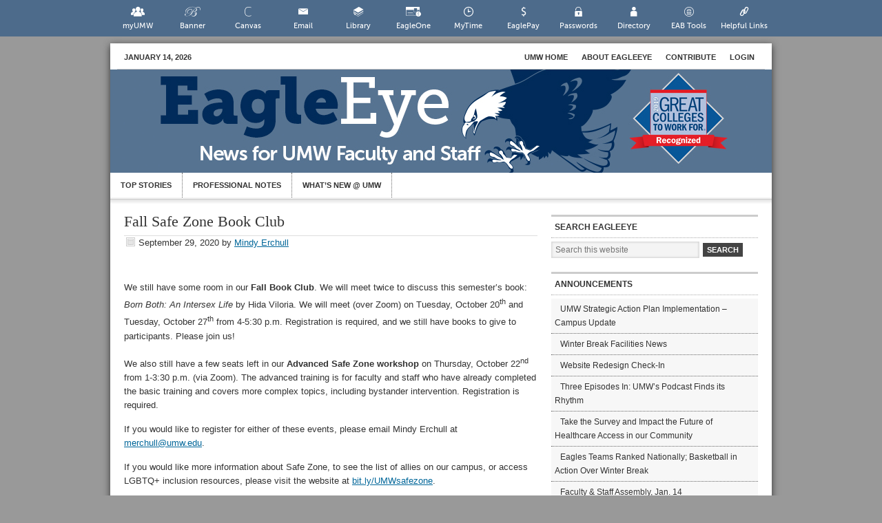

--- FILE ---
content_type: text/html; charset=UTF-8
request_url: https://eagleeye.umw.edu/2020/09/29/fall-safe-zone-book-club/
body_size: 13605
content:
<!DOCTYPE html>
<html lang="en-US">
<head >
<meta charset="UTF-8" />
<meta name="viewport" content="width=device-width, initial-scale=1" />
<script type="text/javascript">
/* <![CDATA[ */
window.JetpackScriptData = {"site":{"icon":"","title":"EagleEye","host":"unknown","is_wpcom_platform":false}};
/* ]]> */
</script>
<meta name='robots' content='index, follow, max-image-preview:large, max-snippet:-1, max-video-preview:-1' />
	<style>img:is([sizes="auto" i], [sizes^="auto," i]) { contain-intrinsic-size: 3000px 1500px }</style>
	
	<!-- This site is optimized with the Yoast SEO Premium plugin v25.4 (Yoast SEO v25.4) - https://yoast.com/wordpress/plugins/seo/ -->
	<title>Fall Safe Zone Book Club - EagleEye</title>
	<link rel="canonical" href="https://eagleeye.umw.edu/2020/09/29/fall-safe-zone-book-club/" />
	<meta property="og:locale" content="en_US" />
	<meta property="og:type" content="article" />
	<meta property="og:title" content="Fall Safe Zone Book Club" />
	<meta property="og:description" content="We still have some room in our Fall Book Club. We will meet twice to discuss this semester&#8217;s book: Born Both: An Intersex Life by Hida Viloria. We will meet (over Zoom) on Tuesday, October 20th and Tuesday, October 27th from 4-5:30 p.m. Registration is required, and we still have books to give to participants. Please join [&hellip;]" />
	<meta property="og:url" content="https://eagleeye.umw.edu/2020/09/29/fall-safe-zone-book-club/" />
	<meta property="og:site_name" content="EagleEye" />
	<meta property="article:published_time" content="2020-09-29T13:27:16+00:00" />
	<meta property="article:modified_time" content="2020-09-29T13:27:49+00:00" />
	<meta property="og:image" content="https://eagleeye.umw.edu/wp-content/uploads/2020/09/Equality-Eagle.jpg" />
	<meta property="og:image:width" content="2153" />
	<meta property="og:image:height" content="1251" />
	<meta property="og:image:type" content="image/jpeg" />
	<meta name="author" content="Mindy Erchull" />
	<meta name="twitter:card" content="summary_large_image" />
	<meta name="twitter:label1" content="Written by" />
	<meta name="twitter:data1" content="Mindy Erchull" />
	<meta name="twitter:label2" content="Est. reading time" />
	<meta name="twitter:data2" content="1 minute" />
	<script type="application/ld+json" class="yoast-schema-graph">{"@context":"https://schema.org","@graph":[{"@type":"WebPage","@id":"https://eagleeye.umw.edu/2020/09/29/fall-safe-zone-book-club/","url":"https://eagleeye.umw.edu/2020/09/29/fall-safe-zone-book-club/","name":"Fall Safe Zone Book Club - EagleEye","isPartOf":{"@id":"https://eagleeye.umw.edu/#website"},"primaryImageOfPage":{"@id":"https://eagleeye.umw.edu/2020/09/29/fall-safe-zone-book-club/#primaryimage"},"image":{"@id":"https://eagleeye.umw.edu/2020/09/29/fall-safe-zone-book-club/#primaryimage"},"thumbnailUrl":"https://eagleeye.umw.edu/wp-content/uploads/2020/09/Equality-Eagle.jpg","datePublished":"2020-09-29T13:27:16+00:00","dateModified":"2020-09-29T13:27:49+00:00","author":{"@id":"https://eagleeye.umw.edu/#/schema/person/5b7601052f9216a1ae554df93d160fc2"},"breadcrumb":{"@id":"https://eagleeye.umw.edu/2020/09/29/fall-safe-zone-book-club/#breadcrumb"},"inLanguage":"en-US","potentialAction":[{"@type":"ReadAction","target":["https://eagleeye.umw.edu/2020/09/29/fall-safe-zone-book-club/"]}]},{"@type":"ImageObject","inLanguage":"en-US","@id":"https://eagleeye.umw.edu/2020/09/29/fall-safe-zone-book-club/#primaryimage","url":"https://eagleeye.umw.edu/wp-content/uploads/2020/09/Equality-Eagle.jpg","contentUrl":"https://eagleeye.umw.edu/wp-content/uploads/2020/09/Equality-Eagle.jpg","width":2153,"height":1251},{"@type":"BreadcrumbList","@id":"https://eagleeye.umw.edu/2020/09/29/fall-safe-zone-book-club/#breadcrumb","itemListElement":[{"@type":"ListItem","position":1,"name":"Home","item":"https://eagleeye.umw.edu/"},{"@type":"ListItem","position":2,"name":"Fall Safe Zone Book Club"}]},{"@type":"WebSite","@id":"https://eagleeye.umw.edu/#website","url":"https://eagleeye.umw.edu/","name":"EagleEye","description":"A Newsletter for UMW Faculty and Staff","potentialAction":[{"@type":"SearchAction","target":{"@type":"EntryPoint","urlTemplate":"https://eagleeye.umw.edu/?s={search_term_string}"},"query-input":{"@type":"PropertyValueSpecification","valueRequired":true,"valueName":"search_term_string"}}],"inLanguage":"en-US"},{"@type":"Person","@id":"https://eagleeye.umw.edu/#/schema/person/5b7601052f9216a1ae554df93d160fc2","name":"Mindy Erchull","image":{"@type":"ImageObject","inLanguage":"en-US","@id":"https://eagleeye.umw.edu/#/schema/person/image/","url":"https://secure.gravatar.com/avatar/03e6f0663fdf47bd76004f7ab9a2178e170429d4bec09fa595971a9b4b35d44b?s=96&d=mm&r=g","contentUrl":"https://secure.gravatar.com/avatar/03e6f0663fdf47bd76004f7ab9a2178e170429d4bec09fa595971a9b4b35d44b?s=96&d=mm&r=g","caption":"Mindy Erchull"},"description":"Mindy J. Erchull, Associate Professor of Psychology, earned a Ph.D. (2005) and an M.A. (2002) in social psychology from Arizona State University, after receiving a B.A. (1998) in psychology from Connecticut College. Her research interests include objectification and sexualization of women, feminism and feminist identity, psychological aspects of reproductive health, and attitudes about menstruation. She also has broad training in social psychology, health psychology, psychology of women, women’s health, social influence, and statistics and research methods. In addition to research and academic training in these areas, Dr. Erchull serves as a consulting editor for Psychology of Women Quarterly, Women’s Reproductive Health, and Gender Issues. She also regularly reviews manuscripts for other journals including Sex Roles, Health Care for Women International, and Basic and Applied Social Psychology. She has presented her work at numerous conferences including meetings of the American Psychological Association, the Association for Psychological Science, and the Association for Women in Psychology. She has also published articles on her research in such academic journals as Psychology of Women Quarterly, Sex Roles, Personality and Social Psychology Bulletin, and Health Psychology, most recently “Desire for Marriage and Children: A Comparison of Feminist and Non-feminist Women” in Gender Issues. In 2010, Dr. Erchull received the Mary Roth Walsh Teaching the Psychology of Women Award. The award, sponsored by the Society for the Psychology of Women, recognizes a young faculty member who employs innovative methods to address issues of diversity in teaching the psychology of women. In 2013, she was named a Fellow of the American Psychological Association in recognition of her contributions to the field of psychology. In 2014, she received the Florence L. Denmark Faculty Advisor Award from Psi Chi, the International Honor Society in Psychology, for being the one faculty advisor for the 2013-14 academic year who best achieves Psi Chi’s purpose through her ongoing service to the UMW chapter and having made contributions to the field of psychology at both local and national levels. In addition, she received the 2014 Waple Faculty Professional Achievement Award from the University of Mary Washington and was recognized as an emerging leader for women in psychology by the American Psychological Association's Committee for Women in Psychology. Dr. Erchull currently serve as co-coordinator of the AWP/SPW Featured Feminist Science Symposia Series, program chair for the 2015 APA convention for the Society for the Psychology of Women, and a Board of Directors member/membership coordinator for the Society for Menstrual Cycle Research. She is also a faculty consultant for Psi Chi, the International Honor Society in Psychology. Her professional memberships include the American Psychological Association (including divisions 1, 2, 8, 35, 38, and 51), the Association for Psychological Science, the Association for Women in Psychology, the Council on Undergraduate Research, the National Women’s Studies Association, the Society for Menstrual Cycle Research, the Society for Personality and Social Psychology, and the Virginia Psychological Association.","url":"https://eagleeye.umw.edu/author/merchullumw-edu/"}]}</script>
	<!-- / Yoast SEO Premium plugin. -->


<link rel='dns-prefetch' href='//stats.wp.com' />
<link rel='dns-prefetch' href='//v0.wordpress.com' />
<link rel="alternate" type="application/rss+xml" title="EagleEye &raquo; Feed" href="https://eagleeye.umw.edu/feed/" />
<link rel="alternate" type="application/rss+xml" title="EagleEye &raquo; Comments Feed" href="https://eagleeye.umw.edu/comments/feed/" />
<script type="text/javascript">
/* <![CDATA[ */
window._wpemojiSettings = {"baseUrl":"https:\/\/s.w.org\/images\/core\/emoji\/16.0.1\/72x72\/","ext":".png","svgUrl":"https:\/\/s.w.org\/images\/core\/emoji\/16.0.1\/svg\/","svgExt":".svg","source":{"concatemoji":"https:\/\/eagleeye.umw.edu\/wp-includes\/js\/wp-emoji-release.min.js?ver=6.8.3"}};
/*! This file is auto-generated */
!function(s,n){var o,i,e;function c(e){try{var t={supportTests:e,timestamp:(new Date).valueOf()};sessionStorage.setItem(o,JSON.stringify(t))}catch(e){}}function p(e,t,n){e.clearRect(0,0,e.canvas.width,e.canvas.height),e.fillText(t,0,0);var t=new Uint32Array(e.getImageData(0,0,e.canvas.width,e.canvas.height).data),a=(e.clearRect(0,0,e.canvas.width,e.canvas.height),e.fillText(n,0,0),new Uint32Array(e.getImageData(0,0,e.canvas.width,e.canvas.height).data));return t.every(function(e,t){return e===a[t]})}function u(e,t){e.clearRect(0,0,e.canvas.width,e.canvas.height),e.fillText(t,0,0);for(var n=e.getImageData(16,16,1,1),a=0;a<n.data.length;a++)if(0!==n.data[a])return!1;return!0}function f(e,t,n,a){switch(t){case"flag":return n(e,"\ud83c\udff3\ufe0f\u200d\u26a7\ufe0f","\ud83c\udff3\ufe0f\u200b\u26a7\ufe0f")?!1:!n(e,"\ud83c\udde8\ud83c\uddf6","\ud83c\udde8\u200b\ud83c\uddf6")&&!n(e,"\ud83c\udff4\udb40\udc67\udb40\udc62\udb40\udc65\udb40\udc6e\udb40\udc67\udb40\udc7f","\ud83c\udff4\u200b\udb40\udc67\u200b\udb40\udc62\u200b\udb40\udc65\u200b\udb40\udc6e\u200b\udb40\udc67\u200b\udb40\udc7f");case"emoji":return!a(e,"\ud83e\udedf")}return!1}function g(e,t,n,a){var r="undefined"!=typeof WorkerGlobalScope&&self instanceof WorkerGlobalScope?new OffscreenCanvas(300,150):s.createElement("canvas"),o=r.getContext("2d",{willReadFrequently:!0}),i=(o.textBaseline="top",o.font="600 32px Arial",{});return e.forEach(function(e){i[e]=t(o,e,n,a)}),i}function t(e){var t=s.createElement("script");t.src=e,t.defer=!0,s.head.appendChild(t)}"undefined"!=typeof Promise&&(o="wpEmojiSettingsSupports",i=["flag","emoji"],n.supports={everything:!0,everythingExceptFlag:!0},e=new Promise(function(e){s.addEventListener("DOMContentLoaded",e,{once:!0})}),new Promise(function(t){var n=function(){try{var e=JSON.parse(sessionStorage.getItem(o));if("object"==typeof e&&"number"==typeof e.timestamp&&(new Date).valueOf()<e.timestamp+604800&&"object"==typeof e.supportTests)return e.supportTests}catch(e){}return null}();if(!n){if("undefined"!=typeof Worker&&"undefined"!=typeof OffscreenCanvas&&"undefined"!=typeof URL&&URL.createObjectURL&&"undefined"!=typeof Blob)try{var e="postMessage("+g.toString()+"("+[JSON.stringify(i),f.toString(),p.toString(),u.toString()].join(",")+"));",a=new Blob([e],{type:"text/javascript"}),r=new Worker(URL.createObjectURL(a),{name:"wpTestEmojiSupports"});return void(r.onmessage=function(e){c(n=e.data),r.terminate(),t(n)})}catch(e){}c(n=g(i,f,p,u))}t(n)}).then(function(e){for(var t in e)n.supports[t]=e[t],n.supports.everything=n.supports.everything&&n.supports[t],"flag"!==t&&(n.supports.everythingExceptFlag=n.supports.everythingExceptFlag&&n.supports[t]);n.supports.everythingExceptFlag=n.supports.everythingExceptFlag&&!n.supports.flag,n.DOMReady=!1,n.readyCallback=function(){n.DOMReady=!0}}).then(function(){return e}).then(function(){var e;n.supports.everything||(n.readyCallback(),(e=n.source||{}).concatemoji?t(e.concatemoji):e.wpemoji&&e.twemoji&&(t(e.twemoji),t(e.wpemoji)))}))}((window,document),window._wpemojiSettings);
/* ]]> */
</script>
<link rel='stylesheet' id='umw-fonts-css' href='//eagleeye.umw.edu/wp-content/plugins/umw-fonts/fonts.css?ver=0.1' type='text/css' media='all' />
<link rel='stylesheet' id='eagleeye-theme-css' href='https://eagleeye.umw.edu/wp-content/themes/eagleeye/style.css?ver=1.2' type='text/css' media='all' />
<style id='wp-emoji-styles-inline-css' type='text/css'>

	img.wp-smiley, img.emoji {
		display: inline !important;
		border: none !important;
		box-shadow: none !important;
		height: 1em !important;
		width: 1em !important;
		margin: 0 0.07em !important;
		vertical-align: -0.1em !important;
		background: none !important;
		padding: 0 !important;
	}
</style>
<link rel='stylesheet' id='wp-block-library-css' href='https://eagleeye.umw.edu/wp-includes/css/dist/block-library/style.min.css?ver=6.8.3' type='text/css' media='all' />
<style id='classic-theme-styles-inline-css' type='text/css'>
/*! This file is auto-generated */
.wp-block-button__link{color:#fff;background-color:#32373c;border-radius:9999px;box-shadow:none;text-decoration:none;padding:calc(.667em + 2px) calc(1.333em + 2px);font-size:1.125em}.wp-block-file__button{background:#32373c;color:#fff;text-decoration:none}
</style>
<link rel='stylesheet' id='umw-page-alert-css-css' href='//eagleeye.umw.edu/wp-content/mu-plugins//lib/dist/css/blocks/page-alert/style.min.css?ver=1768419573' type='text/css' media='all' />
<style id='global-styles-inline-css' type='text/css'>
:root{--wp--preset--aspect-ratio--square: 1;--wp--preset--aspect-ratio--4-3: 4/3;--wp--preset--aspect-ratio--3-4: 3/4;--wp--preset--aspect-ratio--3-2: 3/2;--wp--preset--aspect-ratio--2-3: 2/3;--wp--preset--aspect-ratio--16-9: 16/9;--wp--preset--aspect-ratio--9-16: 9/16;--wp--preset--color--black: #000000;--wp--preset--color--cyan-bluish-gray: #abb8c3;--wp--preset--color--white: #ffffff;--wp--preset--color--pale-pink: #f78da7;--wp--preset--color--vivid-red: #cf2e2e;--wp--preset--color--luminous-vivid-orange: #ff6900;--wp--preset--color--luminous-vivid-amber: #fcb900;--wp--preset--color--light-green-cyan: #7bdcb5;--wp--preset--color--vivid-green-cyan: #00d084;--wp--preset--color--pale-cyan-blue: #8ed1fc;--wp--preset--color--vivid-cyan-blue: #0693e3;--wp--preset--color--vivid-purple: #9b51e0;--wp--preset--gradient--vivid-cyan-blue-to-vivid-purple: linear-gradient(135deg,rgba(6,147,227,1) 0%,rgb(155,81,224) 100%);--wp--preset--gradient--light-green-cyan-to-vivid-green-cyan: linear-gradient(135deg,rgb(122,220,180) 0%,rgb(0,208,130) 100%);--wp--preset--gradient--luminous-vivid-amber-to-luminous-vivid-orange: linear-gradient(135deg,rgba(252,185,0,1) 0%,rgba(255,105,0,1) 100%);--wp--preset--gradient--luminous-vivid-orange-to-vivid-red: linear-gradient(135deg,rgba(255,105,0,1) 0%,rgb(207,46,46) 100%);--wp--preset--gradient--very-light-gray-to-cyan-bluish-gray: linear-gradient(135deg,rgb(238,238,238) 0%,rgb(169,184,195) 100%);--wp--preset--gradient--cool-to-warm-spectrum: linear-gradient(135deg,rgb(74,234,220) 0%,rgb(151,120,209) 20%,rgb(207,42,186) 40%,rgb(238,44,130) 60%,rgb(251,105,98) 80%,rgb(254,248,76) 100%);--wp--preset--gradient--blush-light-purple: linear-gradient(135deg,rgb(255,206,236) 0%,rgb(152,150,240) 100%);--wp--preset--gradient--blush-bordeaux: linear-gradient(135deg,rgb(254,205,165) 0%,rgb(254,45,45) 50%,rgb(107,0,62) 100%);--wp--preset--gradient--luminous-dusk: linear-gradient(135deg,rgb(255,203,112) 0%,rgb(199,81,192) 50%,rgb(65,88,208) 100%);--wp--preset--gradient--pale-ocean: linear-gradient(135deg,rgb(255,245,203) 0%,rgb(182,227,212) 50%,rgb(51,167,181) 100%);--wp--preset--gradient--electric-grass: linear-gradient(135deg,rgb(202,248,128) 0%,rgb(113,206,126) 100%);--wp--preset--gradient--midnight: linear-gradient(135deg,rgb(2,3,129) 0%,rgb(40,116,252) 100%);--wp--preset--font-size--small: 13px;--wp--preset--font-size--medium: 20px;--wp--preset--font-size--large: 36px;--wp--preset--font-size--x-large: 42px;--wp--preset--spacing--20: 0.44rem;--wp--preset--spacing--30: 0.67rem;--wp--preset--spacing--40: 1rem;--wp--preset--spacing--50: 1.5rem;--wp--preset--spacing--60: 2.25rem;--wp--preset--spacing--70: 3.38rem;--wp--preset--spacing--80: 5.06rem;--wp--preset--shadow--natural: 6px 6px 9px rgba(0, 0, 0, 0.2);--wp--preset--shadow--deep: 12px 12px 50px rgba(0, 0, 0, 0.4);--wp--preset--shadow--sharp: 6px 6px 0px rgba(0, 0, 0, 0.2);--wp--preset--shadow--outlined: 6px 6px 0px -3px rgba(255, 255, 255, 1), 6px 6px rgba(0, 0, 0, 1);--wp--preset--shadow--crisp: 6px 6px 0px rgba(0, 0, 0, 1);}:where(.is-layout-flex){gap: 0.5em;}:where(.is-layout-grid){gap: 0.5em;}body .is-layout-flex{display: flex;}.is-layout-flex{flex-wrap: wrap;align-items: center;}.is-layout-flex > :is(*, div){margin: 0;}body .is-layout-grid{display: grid;}.is-layout-grid > :is(*, div){margin: 0;}:where(.wp-block-columns.is-layout-flex){gap: 2em;}:where(.wp-block-columns.is-layout-grid){gap: 2em;}:where(.wp-block-post-template.is-layout-flex){gap: 1.25em;}:where(.wp-block-post-template.is-layout-grid){gap: 1.25em;}.has-black-color{color: var(--wp--preset--color--black) !important;}.has-cyan-bluish-gray-color{color: var(--wp--preset--color--cyan-bluish-gray) !important;}.has-white-color{color: var(--wp--preset--color--white) !important;}.has-pale-pink-color{color: var(--wp--preset--color--pale-pink) !important;}.has-vivid-red-color{color: var(--wp--preset--color--vivid-red) !important;}.has-luminous-vivid-orange-color{color: var(--wp--preset--color--luminous-vivid-orange) !important;}.has-luminous-vivid-amber-color{color: var(--wp--preset--color--luminous-vivid-amber) !important;}.has-light-green-cyan-color{color: var(--wp--preset--color--light-green-cyan) !important;}.has-vivid-green-cyan-color{color: var(--wp--preset--color--vivid-green-cyan) !important;}.has-pale-cyan-blue-color{color: var(--wp--preset--color--pale-cyan-blue) !important;}.has-vivid-cyan-blue-color{color: var(--wp--preset--color--vivid-cyan-blue) !important;}.has-vivid-purple-color{color: var(--wp--preset--color--vivid-purple) !important;}.has-black-background-color{background-color: var(--wp--preset--color--black) !important;}.has-cyan-bluish-gray-background-color{background-color: var(--wp--preset--color--cyan-bluish-gray) !important;}.has-white-background-color{background-color: var(--wp--preset--color--white) !important;}.has-pale-pink-background-color{background-color: var(--wp--preset--color--pale-pink) !important;}.has-vivid-red-background-color{background-color: var(--wp--preset--color--vivid-red) !important;}.has-luminous-vivid-orange-background-color{background-color: var(--wp--preset--color--luminous-vivid-orange) !important;}.has-luminous-vivid-amber-background-color{background-color: var(--wp--preset--color--luminous-vivid-amber) !important;}.has-light-green-cyan-background-color{background-color: var(--wp--preset--color--light-green-cyan) !important;}.has-vivid-green-cyan-background-color{background-color: var(--wp--preset--color--vivid-green-cyan) !important;}.has-pale-cyan-blue-background-color{background-color: var(--wp--preset--color--pale-cyan-blue) !important;}.has-vivid-cyan-blue-background-color{background-color: var(--wp--preset--color--vivid-cyan-blue) !important;}.has-vivid-purple-background-color{background-color: var(--wp--preset--color--vivid-purple) !important;}.has-black-border-color{border-color: var(--wp--preset--color--black) !important;}.has-cyan-bluish-gray-border-color{border-color: var(--wp--preset--color--cyan-bluish-gray) !important;}.has-white-border-color{border-color: var(--wp--preset--color--white) !important;}.has-pale-pink-border-color{border-color: var(--wp--preset--color--pale-pink) !important;}.has-vivid-red-border-color{border-color: var(--wp--preset--color--vivid-red) !important;}.has-luminous-vivid-orange-border-color{border-color: var(--wp--preset--color--luminous-vivid-orange) !important;}.has-luminous-vivid-amber-border-color{border-color: var(--wp--preset--color--luminous-vivid-amber) !important;}.has-light-green-cyan-border-color{border-color: var(--wp--preset--color--light-green-cyan) !important;}.has-vivid-green-cyan-border-color{border-color: var(--wp--preset--color--vivid-green-cyan) !important;}.has-pale-cyan-blue-border-color{border-color: var(--wp--preset--color--pale-cyan-blue) !important;}.has-vivid-cyan-blue-border-color{border-color: var(--wp--preset--color--vivid-cyan-blue) !important;}.has-vivid-purple-border-color{border-color: var(--wp--preset--color--vivid-purple) !important;}.has-vivid-cyan-blue-to-vivid-purple-gradient-background{background: var(--wp--preset--gradient--vivid-cyan-blue-to-vivid-purple) !important;}.has-light-green-cyan-to-vivid-green-cyan-gradient-background{background: var(--wp--preset--gradient--light-green-cyan-to-vivid-green-cyan) !important;}.has-luminous-vivid-amber-to-luminous-vivid-orange-gradient-background{background: var(--wp--preset--gradient--luminous-vivid-amber-to-luminous-vivid-orange) !important;}.has-luminous-vivid-orange-to-vivid-red-gradient-background{background: var(--wp--preset--gradient--luminous-vivid-orange-to-vivid-red) !important;}.has-very-light-gray-to-cyan-bluish-gray-gradient-background{background: var(--wp--preset--gradient--very-light-gray-to-cyan-bluish-gray) !important;}.has-cool-to-warm-spectrum-gradient-background{background: var(--wp--preset--gradient--cool-to-warm-spectrum) !important;}.has-blush-light-purple-gradient-background{background: var(--wp--preset--gradient--blush-light-purple) !important;}.has-blush-bordeaux-gradient-background{background: var(--wp--preset--gradient--blush-bordeaux) !important;}.has-luminous-dusk-gradient-background{background: var(--wp--preset--gradient--luminous-dusk) !important;}.has-pale-ocean-gradient-background{background: var(--wp--preset--gradient--pale-ocean) !important;}.has-electric-grass-gradient-background{background: var(--wp--preset--gradient--electric-grass) !important;}.has-midnight-gradient-background{background: var(--wp--preset--gradient--midnight) !important;}.has-small-font-size{font-size: var(--wp--preset--font-size--small) !important;}.has-medium-font-size{font-size: var(--wp--preset--font-size--medium) !important;}.has-large-font-size{font-size: var(--wp--preset--font-size--large) !important;}.has-x-large-font-size{font-size: var(--wp--preset--font-size--x-large) !important;}
:where(.wp-block-post-template.is-layout-flex){gap: 1.25em;}:where(.wp-block-post-template.is-layout-grid){gap: 1.25em;}
:where(.wp-block-columns.is-layout-flex){gap: 2em;}:where(.wp-block-columns.is-layout-grid){gap: 2em;}
:root :where(.wp-block-pullquote){font-size: 1.5em;line-height: 1.6;}
</style>
<link rel='stylesheet' id='umw-online-tools-font-css' href='//eagleeye.umw.edu/wp-content/plugins/umw-online-tools/images/icons/svg-online-tools/icon-font/style.css?ver=0.5.2.12' type='text/css' media='all' />
<link rel='stylesheet' id='umw-online-tools-css' href='//eagleeye.umw.edu/wp-content/plugins/umw-online-tools/styles/umw-online-tools.css?ver=0.5.2.12' type='text/css' media='all' />
<style id='akismet-widget-style-inline-css' type='text/css'>

			.a-stats {
				--akismet-color-mid-green: #357b49;
				--akismet-color-white: #fff;
				--akismet-color-light-grey: #f6f7f7;

				max-width: 350px;
				width: auto;
			}

			.a-stats * {
				all: unset;
				box-sizing: border-box;
			}

			.a-stats strong {
				font-weight: 600;
			}

			.a-stats a.a-stats__link,
			.a-stats a.a-stats__link:visited,
			.a-stats a.a-stats__link:active {
				background: var(--akismet-color-mid-green);
				border: none;
				box-shadow: none;
				border-radius: 8px;
				color: var(--akismet-color-white);
				cursor: pointer;
				display: block;
				font-family: -apple-system, BlinkMacSystemFont, 'Segoe UI', 'Roboto', 'Oxygen-Sans', 'Ubuntu', 'Cantarell', 'Helvetica Neue', sans-serif;
				font-weight: 500;
				padding: 12px;
				text-align: center;
				text-decoration: none;
				transition: all 0.2s ease;
			}

			/* Extra specificity to deal with TwentyTwentyOne focus style */
			.widget .a-stats a.a-stats__link:focus {
				background: var(--akismet-color-mid-green);
				color: var(--akismet-color-white);
				text-decoration: none;
			}

			.a-stats a.a-stats__link:hover {
				filter: brightness(110%);
				box-shadow: 0 4px 12px rgba(0, 0, 0, 0.06), 0 0 2px rgba(0, 0, 0, 0.16);
			}

			.a-stats .count {
				color: var(--akismet-color-white);
				display: block;
				font-size: 1.5em;
				line-height: 1.4;
				padding: 0 13px;
				white-space: nowrap;
			}
		
</style>
<link rel='stylesheet' id='umw-active-alerts-css' href='//eagleeye.umw.edu/wp-content/mu-plugins//lib/dist/css/umw-active-alerts.min.css?ver=1768419573' type='text/css' media='all' />
    <!-- UMW Universal Analytics Code -->
    <script type="text/javascript">
        var umw_internal_sites = {"www.umw.edu":0,"academics.umw.edu":1,"adminfinance.umw.edu":2,"advancement.umw.edu":4,"cas.umw.edu":5,"athletics.umw.edu":6,"business.umw.edu":7,"education.umw.edu":8,"ensembles.umw.edu":9,"foundation.umw.edu":10,"galleries.umw.edu":11,"jepsonalumniexecutivecenter.umw.edu":12,"library.umw.edu":13,"magazine.umw.edu":14,"orchestra.umw.edu":15,"president.umw.edu":16,"provost.umw.edu":17,"publications.umw.edu":18,"students.umw.edu":19,"technology.umw.edu":20,"garimelchers.umw.edu":21,"philharmonic.umw.edu":22,"arts4community.umw.edu":23,"jamesmonroemuseum.umw.edu":24,"friendsoftheatre.umw.edu":25,"giving.umw.edu":26,"diversity.umw.edu":27,"sustainability.umw.edu":28,"economicdevelopment.umw.edu":29,"sacs.umw.edu":30,"research.umw.edu":31,"tour.umw.edu":32,"webmail.umw.edu":33,"dahlgren.umw.edu":34,"www.philharmonic.umw.edu":35,"itlogins.umw.edu":36,"alumni.umw.edu":37,"alumnicollegeroad.umw.edu":38,"special.umw.edu":39,"international.umw.edu":40,"orientation.umw.edu":41,"ufc.umw.edu":42,"fredericksburgstars.umw.edu":43,"profdev.umw.edu":44,"greatminds.umw.edu":45,"stafford.umw.edu":46,"taskforce.umw.edu":47,"eagleeye.umw.edu":48,"visit.umw.edu":49,"jamesfarmer.umw.edu":50,"auth.umw.edu":51,"marywashingtonfirst.umw.edu":52,"web.umw.edu":53,"password.umw.edu":54,"urel.umw.edu":55,"convergence.umw.edu":56,"forums.umw.edu":57,"libraries.umw.edu":58,"documents.umw.edu":59,"umwwebmaster.wpengine.com":0};

        (function (i, s, o, g, r, a, m) {
            i['GoogleAnalyticsObject'] = r;
            i[r] = i[r] || function () {
                (i[r].q = i[r].q || []).push(arguments)
            }, i[r].l = 1 * new Date();
            a = s.createElement(o),
                m = s.getElementsByTagName(o)[0];
            a.async = 1;
            a.src = g;
            m.parentNode.insertBefore(a, m)
        })(window, document, 'script', 'https://www.google-analytics.com/analytics.js', 'ga');

        ga('create', 'UA-26176196-1', 'auto');
        ga('create', 'UA-65596701-1', 'auto', '2015UMWProfile');

        /*ga('require', 'GTM-P3J6V38');*/
        ga('2015UMWProfile.require', 'GTM-P3J6V38');

        ga('send', 'pageview');
        ga('2015UMWProfile.send', 'pageview');
    </script>
    <!-- /UMW Universal Analytics Code -->

    <!-- Page hiding snippet (recommended)  -->
    <style>.async-hide {
            opacity: 0 !important
        } </style>
    <script>(function (a, s, y, n, c, h, i, d, e) {
            s.className += ' ' + y;
            h.start = 1 * new Date;
            h.end = i = function () {
                s.className = s.className.replace(RegExp(' ?' + y), '')
            };
            (a[n] = a[n] || []).hide = h;
            setTimeout(function () {
                i();
                h.end = null
            }, c);
            h.timeout = c;
        })(window, document.documentElement, 'async-hide', 'dataLayer', 4000,
            {'GTM-P3J6V38': true});</script>
    <!-- /Page hiding snippet (recommended)  -->

    <!-- Google Tag Manager -->
    <script>(function (w, d, s, l, i) {
            w[l] = w[l] || [];
            w[l].push({
                'gtm.start':
                    new Date().getTime(), event: 'gtm.js'
            });
            var f = d.getElementsByTagName(s)[0],
                j = d.createElement(s), dl = l != 'dataLayer' ? '&l=' + l : '';
            j.async = true;
            j.src =
                'https://www.googletagmanager.com/gtm.js?id=' + i + dl;
            f.parentNode.insertBefore(j, f);
        })(window, document, 'script', 'dataLayer', 'GTM-P5NBPG7');</script>
    <!-- End Google Tag Manager -->

	<script type="text/javascript" src="https://eagleeye.umw.edu/wp-includes/js/jquery/jquery.min.js?ver=3.7.1" id="jquery-core-js"></script>
<script type="text/javascript" src="https://eagleeye.umw.edu/wp-includes/js/jquery/jquery-migrate.min.js?ver=3.4.1" id="jquery-migrate-js"></script>
<link rel="https://api.w.org/" href="https://eagleeye.umw.edu/wp-json/" /><link rel="alternate" title="JSON" type="application/json" href="https://eagleeye.umw.edu/wp-json/wp/v2/posts/155314" /><link rel="EditURI" type="application/rsd+xml" title="RSD" href="https://eagleeye.umw.edu/xmlrpc.php?rsd" />
<link rel='shortlink' href='https://eagleeye.umw.edu/?p=155314' />
<link rel="alternate" title="oEmbed (JSON)" type="application/json+oembed" href="https://eagleeye.umw.edu/wp-json/oembed/1.0/embed?url=https%3A%2F%2Feagleeye.umw.edu%2F2020%2F09%2F29%2Ffall-safe-zone-book-club%2F" />
<link rel="alternate" title="oEmbed (XML)" type="text/xml+oembed" href="https://eagleeye.umw.edu/wp-json/oembed/1.0/embed?url=https%3A%2F%2Feagleeye.umw.edu%2F2020%2F09%2F29%2Ffall-safe-zone-book-club%2F&#038;format=xml" />
	<style>img#wpstats{display:none}</style>
		<script type="text/javascript">

  var _gaq = _gaq || [];
  _gaq.push(['_setAccount', 'UA-306901-13']);
  _gaq.push(['_trackPageview']);

  (function() {
    var ga = document.createElement('script'); ga.type = 'text/javascript'; ga.async = true;
    ga.src = ('https:' == document.location.protocol ? 'https://ssl' : 'http://www') + '.google-analytics.com/ga.js';
    var s = document.getElementsByTagName('script')[0]; s.parentNode.insertBefore(ga, s);
  })();

</script>
     <style type="text/css">
        .site-header {
            background: url(https://eagleeye.umw.edu/wp-content/uploads/2019/09/EagleEye_Web_Header.jpg) scroll no-repeat 0 0;
            height: 150px;
			margin-left:0px;
        }
        .header-image .title-area, .header-image .title-area .site-title, .header-image .title-area .site-title a {
            height: 150px;
        }
        </style>
</head>
<body class="wp-singular post-template-default single single-post postid-155314 single-format-standard wp-theme-genesis wp-child-theme-eagleeye eagleeye custom-header header-image header-full-width content-sidebar genesis-breadcrumbs-hidden custom-umw-theme">    <!-- Google Tag Manager (noscript) -->
    <noscript>
        <iframe src="https://www.googletagmanager.com/ns.html?id=GTM-P5NBPG7"
                height="0" width="0" style="display:none;visibility:hidden"></iframe>
    </noscript>
    <!-- End Google Tag Manager (noscript) -->
	<aside class="umw-helpful-links"><ul class="umw-tools" id="umw-online-tools"><li><a href="//www.umw.edu/myumw" class="icon-umwicon-myumw">myUMW</a></li><li><a href="//www.umw.edu/banner" class="icon-umwicon-banner">Banner</a></li><li><a href="//www.umw.edu/canvas" class="icon-umwicon-canvas">Canvas</a></li><li><a href="//www.umw.edu/email" class="icon-umwicon-email">Email</a></li><li><a href="//www.umw.edu/library" class="icon-umwicon-library">Library</a></li><li><a href="//www.umw.edu/eagleone" class="icon-umwicon-eagleone">EagleOne</a></li><li><a href="//www.umw.edu/mytime/" class="icon-umwicon-mytime">MyTime</a></li><li><a href="//www.umw.edu/eaglepay" class="icon-umwicon-eaglepay">EaglePay</a></li><li><a href="//www.umw.edu/password" class="icon-umwicon-password">Passwords</a></li><li><a href="//www.umw.edu/directory" class="icon-umwicon-directory">Directory</a></li><li><a href="//www.umw.edu/campus" class="icon-umwicon-campus">EAB Tools</a></li><li><a href="//www.umw.edu/resources/" class="icon-umwicon-links">Helpful Links</a></li></ul><br style="clear:both;"/></aside><div class="site-container">	<div id="topnav">
	<div class="topnav-left">
	<p>January 14, 2026</p>
	</div><!-- end .topnav-left -->
	<div class="topnav-right">
    <ul id="menu-eagleeye-navmenu" class="topnav superfish"><li id="menu-item-118338" class="menu-item menu-item-type-custom menu-item-object-custom menu-item-118338"><a href="http://www.umw.edu">UMW Home</a></li>
<li id="menu-item-31104" class="menu-item menu-item-type-post_type menu-item-object-page menu-item-31104"><a href="https://eagleeye.umw.edu/about/" title="Frequently Asked Questions">About EagleEye</a></li>
<li id="menu-item-31103" class="menu-item menu-item-type-post_type menu-item-object-page menu-item-31103"><a href="https://eagleeye.umw.edu/contribute/" title="Submit a story to EagleEye">Contribute</a></li>
<li id="menu-item-31341" class="menu-item menu-item-type-post_type menu-item-object-page menu-item-31341"><a href="/wp-admin/">Login</a></li>
</ul>	</div><!-- end .topnav-right -->
	</div><!-- end #topnav -->
<header class="site-header"><div class="wrap"><div class="title-area"><p class="site-title"><a href="https://eagleeye.umw.edu/">EagleEye</a></p><p class="site-description">A Newsletter for UMW Faculty and Staff</p></div></div></header><div id="nav"><div class="wrap"><ul id="menu-top-bar" class="secondary-menu menu nav"><li id="menu-item-31102" class="menu-item menu-item-type-taxonomy menu-item-object-category menu-item-31102"><a href="https://eagleeye.umw.edu/category/top-stories/" title=" ">Top Stories</a></li>
<li id="menu-item-27834" class="menu-item menu-item-type-taxonomy menu-item-object-category menu-item-27834"><a href="https://eagleeye.umw.edu/category/professional-notes/" title="This is where UMW faculty and staff report on their scholarly/professional activities—awards, publications, and presentations.">Professional Notes</a></li>
<li id="menu-item-7008" class="menu-item menu-item-type-taxonomy menu-item-object-category current-post-ancestor current-menu-parent current-post-parent menu-item-7008"><a href="https://eagleeye.umw.edu/category/whats-new-umw/" title="This is the default category that tags everything submitted by someone at the University if no other category is selected. After the initial submission and acceptance to this category, all new posts by each individual is automatically published under this heading (or any other of their choice). The “Top Story” category is reserved for University Relations. University Relations may create top stories OR elect to include submitted articles into the “Top Stories” category.">What&#8217;s New @ UMW</a></li>
</ul></div></div><div class="site-inner"><div class="content-sidebar-wrap"><main class="content"><article class="post-155314 post type-post status-publish format-standard has-post-thumbnail category-whats-new-umw tag-merchull tag-umw-safe-zone entry" aria-label="Fall Safe Zone Book Club"><header class="entry-header"><h1 class="entry-title">Fall Safe Zone Book Club</h1>
<p class="entry-meta"><time class="entry-time">September 29, 2020</time> by <span class="entry-author"><a href="https://eagleeye.umw.edu/author/merchullumw-edu/" class="entry-author-link" rel="author"><span class="entry-author-name">Mindy Erchull</span></a></span>  </p></header><div class="entry-content"><div id="wp_fb_like_button" style="margin:5px 0;float:none;height:30px;"><script src="http://connect.facebook.net/en_US/all.js#xfbml=1"></script><fb:like href="https://eagleeye.umw.edu/2020/09/29/fall-safe-zone-book-club/" send="false" layout="standard" width="450" show_faces="false" font="arial" action="like" colorscheme="light"></fb:like></div><p>We still have some room in our <strong>Fall Book Club</strong>. We will meet twice to discuss this semester&#8217;s book: <em>Born Both: An Intersex Life</em> by Hida Viloria. We will meet (over Zoom) on Tuesday, October 20<sup>th</sup> and Tuesday, October 27<sup>th</sup> from 4-5:30 p.m. Registration is required, and we still have books to give to participants. Please join us!</p>
<p>We also still have a few seats left in our <strong>Advanced Safe Zone workshop</strong> on Thursday, October 22<sup>nd</sup> from 1-3:30 p.m. (via Zoom). The advanced training is for faculty and staff who have already completed the basic training and covers more complex topics, including bystander intervention. Registration is required.</p>
<p>If you would like to register for either of these events, please email Mindy Erchull at <a href="mailto:merchull@umw.edu">merchull@umw.edu</a>.</p>
<p>If you would like more information about Safe Zone, to see the list of allies on our campus, or access LGBTQ+ inclusion resources, please visit the website at <a href="https://students.umw.edu/multicultural/safe-zone-program/">bit.ly/UMWsafezone</a>.</p>
</div><footer class="entry-footer"><p class="entry-meta"><span class="entry-categories">Filed Under: <a href="https://eagleeye.umw.edu/category/whats-new-umw/" rel="category tag">What's New @ UMW</a></span> <span class="entry-tags">Tagged With: <a href="https://eagleeye.umw.edu/tag/merchull/" rel="tag">merchull</a>, <a href="https://eagleeye.umw.edu/tag/umw-safe-zone/" rel="tag">UMW Safe Zone</a></span></p></footer></article></main><aside class="sidebar sidebar-primary widget-area" role="complementary" aria-label="Primary Sidebar"><section id="search-4" class="widget widget_search"><div class="widget-wrap"><h4 class="widget-title widgettitle">Search EagleEye</h4>
<form class="search-form" method="get" action="https://eagleeye.umw.edu/" role="search"><input class="search-form-input" type="search" name="s" id="searchform-1" placeholder="Search this website"><input class="search-form-submit" type="submit" value="Search"><meta content="https://eagleeye.umw.edu/?s={s}"></form></div></section>
<section id="featured-post-11" class="widget featured-content featuredpost"><div class="widget-wrap"><h4 class="widget-title widgettitle">Announcements</h4>
<article class="post-268061 post type-post status-publish format-standard category-announcements tag-jmcclurk tag-todonnel entry" aria-label="UMW Strategic Action Plan Implementation – Campus Update"><header class="entry-header"><h2 class="entry-title"><a href="https://eagleeye.umw.edu/2025/12/18/umw-strategic-action-plan-implementation-campus-update/">UMW Strategic Action Plan Implementation – Campus Update</a></h2></header></article><article class="post-268015 post type-post status-publish format-standard category-announcements entry" aria-label="Winter Break Facilities News"><header class="entry-header"><h2 class="entry-title"><a href="https://eagleeye.umw.edu/2025/12/17/winter-break-facilities-projects/">Winter Break Facilities News</a></h2></header></article><article class="post-268018 post type-post status-publish format-standard category-announcements entry" aria-label="Website Redesign Check-In"><header class="entry-header"><h2 class="entry-title"><a href="https://eagleeye.umw.edu/2025/12/17/umw-website-redesign-update/">Website Redesign Check-In</a></h2></header></article><article class="post-268062 post type-post status-publish format-standard category-announcements entry" aria-label="Three Episodes In: UMW&#8217;s Podcast Finds its Rhythm"><header class="entry-header"><h2 class="entry-title"><a href="https://eagleeye.umw.edu/2025/12/17/three-episodes-in-umws-podcast-what-matters-most-finds-its-rhythm/">Three Episodes In: UMW&#8217;s Podcast Finds its Rhythm</a></h2></header></article><article class="post-268017 post type-post status-publish format-standard category-announcements tag-swebb3umw-edu entry" aria-label="Take the Survey and Impact the Future of Healthcare Access in our Community"><header class="entry-header"><h2 class="entry-title"><a href="https://eagleeye.umw.edu/2025/12/17/impact-the-future-of-healthcare-access-in-our-community/">Take the Survey and Impact the Future of Healthcare Access in our Community</a></h2></header></article><article class="post-268059 post type-post status-publish format-standard category-announcements entry" aria-label="Eagles Teams Ranked Nationally; Basketball in Action Over Winter Break"><header class="entry-header"><h2 class="entry-title"><a href="https://eagleeye.umw.edu/2025/12/17/mens-basketball-basketball-in-action-over-winter-break/">Eagles Teams Ranked Nationally; Basketball in Action Over Winter Break</a></h2></header></article><article class="post-268037 post type-post status-publish format-standard category-announcements entry" aria-label="Faculty &#038; Staff Assembly, Jan. 14"><header class="entry-header"><h2 class="entry-title"><a href="https://eagleeye.umw.edu/2025/12/17/all-faculty-staff-assembly-jan-14/">Faculty &#038; Staff Assembly, Jan. 14</a></h2></header></article><p class="more-from-category"><a href="https://eagleeye.umw.edu/category/announcements/" title="Announcements">View All &quot;Announcements&quot;</a></p></div></section>
<section id="text-14" class="widget widget_text"><div class="widget-wrap"><h4 class="widget-title widgettitle">University Events</h4>
			<div class="textwidget"><div id="localist-widget-82781281" class="localist-widget"></div><script defer type="text/javascript"
src="https://at.umw.edu/widget/view?schools=umw&exclude_types=35768857842483&days=31&num=5&hidedesc=1&hideimage=1&show_times=0&show_types=0&show_view_all_cta=0&hide_past=1&container=localist-widget-82781281"></script>
<div style="font-weight: bold;"><a href="https://at.umw.edu/">View all University Events</a></div></div>
		</div></section>
<section id="rss-28" class="widget widget_rss"><div class="widget-wrap"><h4 class="widget-title widgettitle"><a class="rsswidget rss-widget-feed" href="https://umweagles.com/rss?path=0"><img class="rss-widget-icon" style="border:0" width="14" height="14" src="https://eagleeye.umw.edu/wp-includes/images/rss.png" alt="RSS" loading="lazy" /></a> <a class="rsswidget rss-widget-title" href="https://umweagles.com/rss.aspx?path=0">Recent Athletics Headlines</a></h4>
<ul><li><a class='rsswidget' href='https://umweagles.com/news/2026/1/14/twenty-umw-field-hockey-players-named-to-cfhc-academic-all-conference-team.aspx'>19 UMW Field Hockey Players Named to CFHC Academic Honor Roll</a> <span class="rss-date">January 14, 2026</span></li><li><a class='rsswidget' href='https://umweagles.com/news/2026/1/13/womens-swimming-diving-umw-swim-dives-spera-moy-jacobs-named-njac-swimmer-of-the-week.aspx'>UMW Swim &amp; Dive&#039;s Spera Moy-Jacobs Named NJAC Swimmer of the Week</a> <span class="rss-date">January 13, 2026</span></li><li><a class='rsswidget' href='https://umweagles.com/news/2026/1/13/umw-mens-basketball-makeup-vs-mary-baldwin-set-for-1-19.aspx'>UMW Men&#039;s Basketball Makeup vs. Mary Baldwin Set For 1/19</a> <span class="rss-date">January 13, 2026</span></li><li><a class='rsswidget' href='https://umweagles.com/news/2026/1/13/mens-basketball-climbs-to-6th-in-this-weeks-d3hoops-com-poll.aspx'>Men&#039;s Basketball Climbs to 6th in This Week&#039;s D3Hoops.com Poll</a> <span class="rss-date">January 13, 2026</span></li><li><a class='rsswidget' href='https://umweagles.com/news/2026/1/12/track-and-field-jacinto-jones-ii-named-ustfccca-division-iii-mens-national-athlete-of-the-week.aspx'>Jacinto Jones II Named USTFCCCA Division III Men&#039;s National Athlete of the Week</a> <span class="rss-date">January 12, 2026</span></li></ul></div></section>
</aside></div></div><div id="footer-widgets">
	<div class="wrap">
    	<div class="footer-widgets-1">
        	<section id="text-11" class="widget widget_text"><div class="widget-wrap">			<div class="textwidget"><a href="#wrap" style="text-transform: uppercase">Top of Page</a></div>
		</div></section>
   		</div><!-- end .footer-widgets-1 -->
    	<div class="footer-widgets-2">
        	<section id="text-13" class="widget widget_text"><div class="widget-wrap">			<div class="textwidget"><span style="display: block; padding: 0; margin: 0; text-transform: uppercase; text-align: center;">Copyright &copy; 2015</span></div>
		</div></section>
    	</div><!-- end .footer-widgets-2 -->
    	<div class="footer-widgets-3">
        	<section id="text-12" class="widget widget_text"><div class="widget-wrap">			<div class="textwidget"><span style="display: block; padding: 0; margin: 0; text-transform: uppercase; text-align: right;"><a href="http://www.umw.edu/">University of Mary Washington</a></span></div>
		</div></section>
 
    	</div><!-- end .footer-widgets-3 -->
	</div><!-- end .wrap -->
</div><!-- end #footer-widgets -->
<footer class="site-footer"><div class="wrap"></div></footer></div><script type="speculationrules">
{"prefetch":[{"source":"document","where":{"and":[{"href_matches":"\/*"},{"not":{"href_matches":["\/wp-*.php","\/wp-admin\/*","\/wp-content\/uploads\/*","\/wp-content\/*","\/wp-content\/plugins\/*","\/wp-content\/themes\/eagleeye\/*","\/wp-content\/themes\/genesis\/*","\/*\\?(.+)"]}},{"not":{"selector_matches":"a[rel~=\"nofollow\"]"}},{"not":{"selector_matches":".no-prefetch, .no-prefetch a"}}]},"eagerness":"conservative"}]}
</script>
<script type="text/javascript" src="https://eagleeye.umw.edu/wp-includes/js/jquery/ui/core.min.js?ver=1.13.3" id="jquery-ui-core-js"></script>
<script type="text/javascript" src="https://eagleeye.umw.edu/wp-includes/js/jquery/ui/tabs.min.js?ver=1.13.3" id="jquery-ui-tabs-js"></script>
<script type="text/javascript" src="https://eagleeye.umw.edu/wp-content/themes/eagleeye/js/tabs.js?ver=1.0" id="genesis-js"></script>
<script type="text/javascript" src="//eagleeye.umw.edu/wp-content/plugins/umw-online-tools/scripts/umw-online-tools.js?ver=0.5.2.12" id="umw-online-tools-js"></script>
<script type="text/javascript" src="//eagleeye.umw.edu/wp-content/plugins/page-links-to/dist/new-tab.js?ver=3.3.7" id="page-links-to-js"></script>
<script type="text/javascript" id="umw-active-alerts-js-extra">
/* <![CDATA[ */
var advisoriesObject = {"alerts_url":"http:\/\/www.umw.edu\/advisories\/\/wp-json\/wp\/v2\/advisory","local_url":"https:\/\/eagleeye.umw.edu\/wp-json\/wp\/v2\/advisory","emergency_url":"http:\/\/www.umw.edu\/advisories\/\/wp-json\/wp\/v2\/alert","is_root":false,"is_alerts":false,"is_front_page":false,"css_url":"\/\/eagleeye.umw.edu\/wp-content\/mu-plugins\/\/lib\/dist\/css\/umw-active-alerts.css?v=1.0.5.5","body_template":"\n\t<div class=\"wrap\">\n\t\t<article class=\"alert\">\n\t\t\t<header class=\"alert-heading\">\n\t\t\t\t<h2>\n\t\t\t\t\t<a href=\"{0}\" title=\"Read the details of {1}\">{1}<\/a>\n\t\t\t\t<\/h2>\n\t\t\t<\/header>\n\t\t\t<footer class=\"alert-meta\">\n\t\t\t\tPosted by <span class=\"alert-author\">{2}<\/span> on <span class=\"alert-time\">{3}<\/span>\n\t\t\t<\/footer>\n\t\t<\/article>\n\t<\/div>"};
/* ]]> */
</script>
<script type="text/javascript" src="//eagleeye.umw.edu/wp-content/mu-plugins//lib/dist/js/umw-active-alerts.min.js?ver=1768419573" id="umw-active-alerts-js" defer="defer" data-wp-strategy="defer"></script>
<script type="text/javascript" id="jetpack-stats-js-before">
/* <![CDATA[ */
_stq = window._stq || [];
_stq.push([ "view", JSON.parse("{\"v\":\"ext\",\"blog\":\"59368369\",\"post\":\"155314\",\"tz\":\"-5\",\"srv\":\"eagleeye.umw.edu\",\"j\":\"1:14.8\"}") ]);
_stq.push([ "clickTrackerInit", "59368369", "155314" ]);
/* ]]> */
</script>
<script type="text/javascript" src="https://stats.wp.com/e-202603.js" id="jetpack-stats-js" defer="defer" data-wp-strategy="defer"></script>
<script type="text/javascript" src="//eagleeye.umw.edu/wp-content/mu-plugins/analytics/ga-external-tracker.js?ver=2019.09.1" id="ga-external-tracker-js"></script>
<script>(function(){function c(){var b=a.contentDocument||a.contentWindow.document;if(b){var d=b.createElement('script');d.innerHTML="window.__CF$cv$params={r:'9bdf999b4db05a3a',t:'MTc2ODQxOTU3My4wMDAwMDA='};var a=document.createElement('script');a.nonce='';a.src='/cdn-cgi/challenge-platform/scripts/jsd/main.js';document.getElementsByTagName('head')[0].appendChild(a);";b.getElementsByTagName('head')[0].appendChild(d)}}if(document.body){var a=document.createElement('iframe');a.height=1;a.width=1;a.style.position='absolute';a.style.top=0;a.style.left=0;a.style.border='none';a.style.visibility='hidden';document.body.appendChild(a);if('loading'!==document.readyState)c();else if(window.addEventListener)document.addEventListener('DOMContentLoaded',c);else{var e=document.onreadystatechange||function(){};document.onreadystatechange=function(b){e(b);'loading'!==document.readyState&&(document.onreadystatechange=e,c())}}}})();</script></body></html>


--- FILE ---
content_type: text/css
request_url: https://eagleeye.umw.edu/wp-content/plugins/umw-online-tools/images/icons/svg-online-tools/icon-font/style.css?ver=0.5.2.12
body_size: 121
content:
@font-face {
  font-family: 'umw-online-tool-icons';
  src:  url('fonts/icomoon.eot?f855fr');
  src:  url('fonts/icomoon.eot?f855fr#iefix') format('embedded-opentype'),
    url('fonts/icomoon.ttf?f855fr') format('truetype'),
    url('fonts/icomoon.woff?f855fr') format('woff'),
    url('fonts/icomoon.svg?f855fr#icomoon') format('svg');
  font-weight: normal;
  font-style: normal;
}

[class^="icon-"], [class*=" icon-"] {
  /* use !important to prevent issues with browser extensions that change fonts */
  font-family: 'umw-online-tool-icons';
  speak: none;
  font-style: normal;
  font-weight: normal;
  font-variant: normal;
  text-transform: none;
  line-height: 1;

  /* Better Font Rendering =========== */
  -webkit-font-smoothing: antialiased;
  -moz-osx-font-smoothing: grayscale;
}

.icon-umwicon-campus:before {
  content: "\e901";
}
.icon-umwicon-eaglepay:before {
  content: "\e900";
}
.icon-umwicon-myumw:before {
  content: "\e601";
}
.icon-umwicon-banner:before {
  content: "\e606";
}
.icon-umwicon-eagleone:before {
  content: "\e600";
}
.icon-umwicon-canvas:before {
  content: "\e602";
}
.icon-umwicon-directory:before {
  content: "\e603";
}
.icon-umwicon-email:before {
  content: "\e607";
}
.icon-umwicon-library:before {
  content: "\e609";
}
.icon-umwicon-links:before {
  content: "\e60a";
}
.icon-umwicon-mytime:before {
  content: "\e60b";
}
.icon-umwicon-password:before {
  content: "\e60d";
}


--- FILE ---
content_type: text/css
request_url: https://tags.srv.stackadapt.com/sa.css
body_size: -11
content:
:root {
    --sa-uid: '0-4b7cb1c2-47b8-5aa0-7b42-776be479c6c3';
}

--- FILE ---
content_type: text/plain
request_url: https://www.google-analytics.com/j/collect?v=1&_v=j102&a=239749056&t=pageview&_s=1&dl=https%3A%2F%2Feagleeye.umw.edu%2F2020%2F09%2F29%2Ffall-safe-zone-book-club%2F&ul=en-us%40posix&dt=Fall%20Safe%20Zone%20Book%20Club%20-%20EagleEye&sr=1280x720&vp=1280x720&_utma=174017847.1572179662.1768419574.1768419575.1768419575.1&_utmz=174017847.1768419575.1.1.utmcsr%3D(direct)%7Cutmccn%3D(direct)%7Cutmcmd%3D(none)&_utmht=1768419575405&_u=KGDCAEADQAAAACAAI~&jid=115759890&gjid=1114120496&cid=1572179662.1768419574&tid=UA-26176196-1&_gid=867714201.1768419574&_r=1&_slc=1&z=1737478731
body_size: -477
content:
2,cG-0EGDC2PWF8

--- FILE ---
content_type: text/plain; charset=utf-8
request_url: https://tags.srv.stackadapt.com/saq_pxl?uid=od7O8ZN5U-yFglUL5CPWnA&is_js=true&landing_url=https%3A%2F%2Feagleeye.umw.edu%2F2020%2F09%2F29%2Ffall-safe-zone-book-club%2F&t=Fall%20Safe%20Zone%20Book%20Club%20-%20EagleEye&tip=j8yemLYnfWqViPC-ClvCY66BBwCcwz5DRdJmNwYmfpY&host=https%3A%2F%2Feagleeye.umw.edu&l_src=&l_src_d=&u_src=&u_src_d=&shop=false&sa-user-id-v3=s%253AAQAKIJSH_43fN5qZ2T2CUn4b-lItR_JFklPFp7cvqRq5Y6Q1ELcBGAQg-OGfywYwAToE_kXKCEIE1swbWg.ut2L7wVENpbBOca%252B3nizyhgh4zCE7R8EKsqUHhzbrTs&sa-user-id-v2=s%253AS3yxwke4WqB7Qndr5HnGwxLbDzk.GCDvEp%252Fue10nrLQIeVkIXfQSk8bvpEEzaMeHQS0lnlU&sa-user-id=s%253A0-4b7cb1c2-47b8-5aa0-7b42-776be479c6c3.K%252BOHte3eF0tzt1WNdHBzFBvtDJ9BjxQnvXXx96I3JXg
body_size: 44
content:
{"conversion_tracker_uids":null,"retargeting_tracker_uids":["0vG687BA-Sqb7BkUtIEkwg","tQW3wAfwp0L1sBYPBVUiwN"],"lookalike_tracker_uids":null}

--- FILE ---
content_type: application/javascript; charset=UTF-8
request_url: https://analytics.tiktok.com/i18n/pixel/events.js?sdkid=C5PDA55ODNNK397VTKO0&lib=ttq
body_size: 2800
content:

window[window["TiktokAnalyticsObject"]]._env = {"env":"external","key":""};
window[window["TiktokAnalyticsObject"]]._variation_id = 'traffic_1::default';window[window["TiktokAnalyticsObject"]]._vids = '74539884,74813231';window[window["TiktokAnalyticsObject"]]._cc = 'US';window[window.TiktokAnalyticsObject]._li||(window[window.TiktokAnalyticsObject]._li={}),window[window.TiktokAnalyticsObject]._li["C5PDA55ODNNK397VTKO0"]="c1cb7dd8-f180-11f0-b2ec-b83fd2fae1c6";window[window["TiktokAnalyticsObject"]]._cde = 390;; if(!window[window["TiktokAnalyticsObject"]]._server_unique_id) window[window["TiktokAnalyticsObject"]]._server_unique_id = 'c1cbb4fd-f180-11f0-b2ec-b83fd2fae1c6';window[window["TiktokAnalyticsObject"]]._plugins = {"AdvancedMatching":true,"AutoAdvancedMatching":true,"AutoClick":true,"AutoConfig":true,"Callback":true,"DiagnosticsConsole":true,"EnableLPV":true,"EnrichIpv6":true,"EnrichIpv6V2":true,"EventBuilder":true,"EventBuilderRuleEngine":true,"HistoryObserver":true,"Identify":true,"JSBridge":false,"Metadata":true,"Monitor":false,"PageData":true,"PerformanceInteraction":false,"RuntimeMeasurement":true,"Shopify":true,"WebFL":false};window[window["TiktokAnalyticsObject"]]._csid_config = {"enable":true};window[window["TiktokAnalyticsObject"]]._ttls_config = {"key":"ttoclid"};window[window["TiktokAnalyticsObject"]]._aam = {"in_form":false,"selectors":{"[class*=Btn]":9,"[class*=Button]":11,"[class*=btn]":8,"[class*=button]":10,"[id*=Btn]":14,"[id*=Button]":16,"[id*=btn]":13,"[id*=button]":15,"[role*=button]":12,"button[type='button']":6,"button[type='menu']":7,"button[type='reset']":5,"button[type='submit']":4,"input[type='button']":1,"input[type='image']":2,"input[type='submit']":3},"exclude_selectors":["[class*=cancel]","[role*=cancel]","[id*=cancel]","[class*=back]","[role*=back]","[id*=back]","[class*=return]","[role*=return]","[id*=return]"],"phone_regex":"^\\+?[0-9\\-\\.\\(\\)\\s]{7,25}$","phone_selectors":["phone","mobile","contact","pn"],"restricted_keywords":["ssn","unique","cc","card","cvv","cvc","cvn","creditcard","billing","security","social","pass","zip","address","license","gender","health","age","nationality","party","sex","political","affiliation","appointment","politics","family","parental"]};window[window["TiktokAnalyticsObject"]]._auto_config = {"open_graph":["audience"],"microdata":["audience"],"json_ld":["audience"],"meta":null};
!function(e,n,i,d,o,t){var u,M,a=c()._static_map||[{id:"MWMzYzE3MjRmMA",map:{AutoAdvancedMatching:!1,Shopify:!1,JSBridge:!1,EventBuilderRuleEngine:!1,RemoveUnusedCode:!1}},{id:"MWMzYzE3MjRmMQ",map:{AutoAdvancedMatching:!0,Shopify:!1,JSBridge:!1,EventBuilderRuleEngine:!1,RemoveUnusedCode:!1}},{id:"MWMzYzE3MjRmMg",map:{AutoAdvancedMatching:!1,Shopify:!0,JSBridge:!1,EventBuilderRuleEngine:!1,RemoveUnusedCode:!1}},{id:"MWMzYzE3MjRmMw",map:{AutoAdvancedMatching:!0,Shopify:!0,JSBridge:!1,EventBuilderRuleEngine:!1,RemoveUnusedCode:!1}},{id:"MWMzYzE3MjRmNA",map:{AutoAdvancedMatching:!1,Shopify:!1,JSBridge:!0,EventBuilderRuleEngine:!1,RemoveUnusedCode:!1}},{id:"MWMzYzE3MjRmNQ",map:{AutoAdvancedMatching:!0,Shopify:!1,JSBridge:!0,EventBuilderRuleEngine:!1,RemoveUnusedCode:!1}},{id:"MWMzYzE3MjRmNg",map:{AutoAdvancedMatching:!1,Shopify:!0,JSBridge:!0,EventBuilderRuleEngine:!1,RemoveUnusedCode:!1}},{id:"MWMzYzE3MjRmNw",map:{AutoAdvancedMatching:!0,Shopify:!0,JSBridge:!0,EventBuilderRuleEngine:!1,RemoveUnusedCode:!1}},{id:"MWMzYzE3MjRmOA",map:{AutoAdvancedMatching:!1,Shopify:!1,JSBridge:!1,EventBuilderRuleEngine:!0,RemoveUnusedCode:!1}},{id:"MWMzYzE3MjRmOQ",map:{AutoAdvancedMatching:!0,Shopify:!1,JSBridge:!1,EventBuilderRuleEngine:!0,RemoveUnusedCode:!1}},{id:"MWMzYzE3MjRmMTA",map:{AutoAdvancedMatching:!1,Shopify:!0,JSBridge:!1,EventBuilderRuleEngine:!0,RemoveUnusedCode:!1}},{id:"MWMzYzE3MjRmMTE",map:{AutoAdvancedMatching:!0,Shopify:!0,JSBridge:!1,EventBuilderRuleEngine:!0,RemoveUnusedCode:!1}},{id:"MWMzYzE3MjRmMTI",map:{AutoAdvancedMatching:!1,Shopify:!1,JSBridge:!0,EventBuilderRuleEngine:!0,RemoveUnusedCode:!1}},{id:"MWMzYzE3MjRmMTM",map:{AutoAdvancedMatching:!0,Shopify:!1,JSBridge:!0,EventBuilderRuleEngine:!0,RemoveUnusedCode:!1}},{id:"MWMzYzE3MjRmMTQ",map:{AutoAdvancedMatching:!1,Shopify:!0,JSBridge:!0,EventBuilderRuleEngine:!0,RemoveUnusedCode:!1}},{id:"MWMzYzE3MjRmMTU",map:{AutoAdvancedMatching:!0,Shopify:!0,JSBridge:!0,EventBuilderRuleEngine:!0,RemoveUnusedCode:!1}},{id:"MWMzYzE3MjRmMTY",map:{AutoAdvancedMatching:!1,Shopify:!1,JSBridge:!1,EventBuilderRuleEngine:!1,RemoveUnusedCode:!0}},{id:"MWMzYzE3MjRmMTc",map:{AutoAdvancedMatching:!0,Shopify:!1,JSBridge:!1,EventBuilderRuleEngine:!1,RemoveUnusedCode:!0}},{id:"MWMzYzE3MjRmMTg",map:{AutoAdvancedMatching:!1,Shopify:!0,JSBridge:!1,EventBuilderRuleEngine:!1,RemoveUnusedCode:!0}},{id:"MWMzYzE3MjRmMTk",map:{AutoAdvancedMatching:!0,Shopify:!0,JSBridge:!1,EventBuilderRuleEngine:!1,RemoveUnusedCode:!0}},{id:"MWMzYzE3MjRmMjA",map:{AutoAdvancedMatching:!1,Shopify:!1,JSBridge:!0,EventBuilderRuleEngine:!1,RemoveUnusedCode:!0}},{id:"MWMzYzE3MjRmMjE",map:{AutoAdvancedMatching:!0,Shopify:!1,JSBridge:!0,EventBuilderRuleEngine:!1,RemoveUnusedCode:!0}},{id:"MWMzYzE3MjRmMjI",map:{AutoAdvancedMatching:!1,Shopify:!0,JSBridge:!0,EventBuilderRuleEngine:!1,RemoveUnusedCode:!0}},{id:"MWMzYzE3MjRmMjM",map:{AutoAdvancedMatching:!0,Shopify:!0,JSBridge:!0,EventBuilderRuleEngine:!1,RemoveUnusedCode:!0}},{id:"MWMzYzE3MjRmMjQ",map:{AutoAdvancedMatching:!1,Shopify:!1,JSBridge:!1,EventBuilderRuleEngine:!0,RemoveUnusedCode:!0}},{id:"MWMzYzE3MjRmMjU",map:{AutoAdvancedMatching:!0,Shopify:!1,JSBridge:!1,EventBuilderRuleEngine:!0,RemoveUnusedCode:!0}},{id:"MWMzYzE3MjRmMjY",map:{AutoAdvancedMatching:!1,Shopify:!0,JSBridge:!1,EventBuilderRuleEngine:!0,RemoveUnusedCode:!0}},{id:"MWMzYzE3MjRmMjc",map:{AutoAdvancedMatching:!0,Shopify:!0,JSBridge:!1,EventBuilderRuleEngine:!0,RemoveUnusedCode:!0}},{id:"MWMzYzE3MjRmMjg",map:{AutoAdvancedMatching:!1,Shopify:!1,JSBridge:!0,EventBuilderRuleEngine:!0,RemoveUnusedCode:!0}},{id:"MWMzYzE3MjRmMjk",map:{AutoAdvancedMatching:!0,Shopify:!1,JSBridge:!0,EventBuilderRuleEngine:!0,RemoveUnusedCode:!0}},{id:"MWMzYzE3MjRmMzA",map:{AutoAdvancedMatching:!1,Shopify:!0,JSBridge:!0,EventBuilderRuleEngine:!0,RemoveUnusedCode:!0}},{id:"MWMzYzE3MjRmMzE",map:{AutoAdvancedMatching:!0,Shopify:!0,JSBridge:!0,EventBuilderRuleEngine:!0,RemoveUnusedCode:!0}}],e=(c()._static_map=a,M="https://analytics.tiktok.com/i18n/pixel/static/",null==(e=u={"info":{"pixelCode":"C5PDA55ODNNK397VTKO0","name":"UMW TT Pixel","status":0,"setupMode":0,"partner":"","advertiserID":"7018652489192865793","is_onsite":false,"firstPartyCookieEnabled":true},"plugins":{"Shopify":false,"AdvancedMatching":{"email":true,"phone_number":true,"first_name":true,"last_name":true,"city":true,"state":true,"country":true,"zip_code":true},"AutoAdvancedMatching":{"auto_email":true,"auto_phone_number":true},"Callback":true,"Identify":true,"Monitor":true,"PerformanceInteraction":true,"WebFL":true,"AutoConfig":{"form_rules":null,"vc_rules":{}},"PageData":{"performance":false,"interaction":true},"DiagnosticsConsole":true,"CompetitorInsight":true,"EventBuilder":true,"EnrichIpv6":true,"HistoryObserver":{"dynamic_web_pageview":true},"RuntimeMeasurement":true,"JSBridge":true,"EventBuilderRuleEngine":true,"RemoveUnusedCode":true,"EnableLPV":true,"AutoConfigV2":true,"EnableDatalayerVisiter":false},"rules":[{"code_id":7021910028621807618,"pixel_event_id":7021910028621807618,"trigger_type":"PAGEVIEW","conditions":[{"rule_id":1819371,"variable_type":"PAGE_PATH","operator":"CONTAINS","value":"/marywash"}],"code":"\n\u003cscript\u003e\nwindow[window.TiktokAnalyticsObject].instance(\"C5PDA55ODNNK397VTKO0\").track(\"AddToCart\",{\"pixelMethod\":\"standard\"});\n\u003c/script\u003e\n"},{"code_id":7021910028621840386,"pixel_event_id":7021910028621840386,"trigger_type":"PAGEVIEW","conditions":[{"rule_id":1819373,"variable_type":"PAGE_URL","operator":"CONTAINS","value":"https://www.umw.edu/in/"},{"rule_id":1819374,"variable_type":"PAGE_URL","operator":"CONTAINS","value":"https://www.umw.edu/students/"}],"code":"\n\u003cscript\u003e\nwindow[window.TiktokAnalyticsObject].instance(\"C5PDA55ODNNK397VTKO0\").track(\"Purchase\",{\"pixelMethod\":\"standard\"});\n\u003c/script\u003e\n"},{"code_id":7021910152471150593,"pixel_event_id":7021910152471150593,"trigger_type":"PAGEVIEW","conditions":[{"rule_id":1819380,"variable_type":"PAGE_PATH","operator":"CONTAINS","value":"/"}],"code":"\n\u003cscript\u003e\nwindow[window.TiktokAnalyticsObject].instance(\"C5PDA55ODNNK397VTKO0\").track(\"Lead\",{\"pixelMethod\":\"standard\"});\n\u003c/script\u003e\n"},{"code_id":7021910152471199745,"pixel_event_id":7021910152471199745,"trigger_type":"PAGEVIEW","conditions":[{"rule_id":1819383,"variable_type":"PAGE_URL","operator":"CONTAINS","value":"www.umw.edu/admissions/visits"}],"code":"\n\u003cscript\u003e\nwindow[window.TiktokAnalyticsObject].instance(\"C5PDA55ODNNK397VTKO0\").track(\"Contact\",{\"pixelMethod\":\"standard\"});\n\u003c/script\u003e\n"},{"code_id":7021910028621856770,"pixel_event_id":7021910028621856770,"trigger_type":"CLICK","conditions":[{"rule_id":1819375,"variable_type":"ELEMENT","operator":"EQUALS","value":":nth-child(13) \u003e button"}],"code":"\n\u003cscript\u003e\nwindow[window.TiktokAnalyticsObject].instance(\"C5PDA55ODNNK397VTKO0\").track(\"CompleteRegistration\",{\"pixelMethod\":\"standard\"});\n\u003c/script\u003e\n"},{"code_id":7021910152471134209,"pixel_event_id":7021910152471134209,"trigger_type":"CLICK","conditions":[{"rule_id":1819379,"variable_type":"ELEMENT","operator":"EQUALS","value":"#__tt_pixel_pickup_container \u003e div"}],"code":"\n\u003cscript\u003e\nwindow[window.TiktokAnalyticsObject].instance(\"C5PDA55ODNNK397VTKO0\").track(\"AddToWishlist\",{\"pixelMethod\":\"standard\"});\n\u003c/script\u003e\n"},{"code_id":7021910028621889538,"pixel_event_id":7021910028621889538,"trigger_type":"CLICK","conditions":[{"rule_id":1819377,"variable_type":"ELEMENT","operator":"EQUALS","value":"input[type=\"submit\"]"}],"code":"\n\u003cscript\u003e\nwindow[window.TiktokAnalyticsObject].instance(\"C5PDA55ODNNK397VTKO0\").track(\"InitiateCheckout\",{\"pixelMethod\":\"standard\"});\n\u003c/script\u003e\n"},{"code_id":7021910152471183361,"pixel_event_id":7021910152471183361,"trigger_type":"CLICK","conditions":[{"rule_id":1819382,"variable_type":"ELEMENT","operator":"EQUALS","value":"form \u003e div \u003e ul \u003e :nth-child(2)"}],"code":"\n\u003cscript\u003e\nwindow[window.TiktokAnalyticsObject].instance(\"C5PDA55ODNNK397VTKO0\").track(\"ClickButton\",{\"pixelMethod\":\"standard\"});\n\u003c/script\u003e\n"},{"code_id":7021910028621873154,"pixel_event_id":7021910028621873154,"trigger_type":"PAGEVIEW","conditions":[{"rule_id":1819376,"variable_type":"PAGE_URL","operator":"CONTAINS","value":"www.umw.edu/marywash"}],"code":"\n\u003cscript\u003e\nwindow[window.TiktokAnalyticsObject].instance(\"C5PDA55ODNNK397VTKO0\").track(\"AddPaymentInfo\",{\"pixelMethod\":\"standard\"});\n\u003c/script\u003e\n"},{"code_id":7021910152471166977,"pixel_event_id":7021910152471166977,"trigger_type":"PAGEVIEW","conditions":[{"rule_id":1819381,"variable_type":"PAGE_URL","operator":"CONTAINS","value":"https://admissions.umw.edu/register/"}],"code":"\n\u003cscript\u003e\nwindow[window.TiktokAnalyticsObject].instance(\"C5PDA55ODNNK397VTKO0\").track(\"Download\",{\"pixelMethod\":\"standard\"});\n\u003c/script\u003e\n"},{"code_id":7021910152471117825,"pixel_event_id":7021910152471117825,"trigger_type":"VISIBILITY","conditions":[{"rule_id":1819378,"variable_type":"ELEMENT","operator":"EQUALS","value":"#_cbe_form_1"}],"code":"\n\u003cscript\u003e\nwindow[window.TiktokAnalyticsObject].instance(\"C5PDA55ODNNK397VTKO0\").track(\"Search\",{\"pixelMethod\":\"standard\"});\n\u003c/script\u003e\n"},{"code_id":7021910028621791234,"pixel_event_id":7021910028621791234,"trigger_type":"CLICK","conditions":[{"rule_id":1819370,"variable_type":"ELEMENT","operator":"EQUALS","value":"tr"}],"code":"\n\u003cscript\u003e\nwindow[window.TiktokAnalyticsObject].instance(\"C5PDA55ODNNK397VTKO0\").track(\"ViewContent\",{\"pixelMethod\":\"standard\"});\n\u003c/script\u003e\n"},{"code_id":7021910028621824002,"pixel_event_id":7021910028621824002,"trigger_type":"CLICK","conditions":[{"rule_id":1819372,"variable_type":"ELEMENT","operator":"EQUALS","value":"#genesis-content \u003e article \u003e :nth-child(2)"}],"code":"\n\u003cscript\u003e\nwindow[window.TiktokAnalyticsObject].instance(\"C5PDA55ODNNK397VTKO0\").track(\"PlaceAnOrder\",{\"pixelMethod\":\"standard\"});\n\u003c/script\u003e\n"}]})||null==(n=e.info)?void 0:n.pixelCode);function l(){return window&&window.TiktokAnalyticsObject||"ttq"}function c(){return window&&window[l()]}function g(e,n){n=c()[n];return n&&n[e]||{}}var r,v,n=c();n||(n=[],window&&(window[l()]=n)),Object.assign(u,{options:g(e,"_o")}),r=u,n._i||(n._i={}),(v=r.info.pixelCode)&&(n._i[v]||(n._i[v]=[]),Object.assign(n._i[v],r),n._i[v]._load=+new Date),Object.assign(u.info,{loadStart:g(e,"_t"),loadEnd:g(e,"_i")._load,loadId:n._li&&n._li[e]||""}),null!=(i=(d=n).instance)&&null!=(o=i.call(d,e))&&null!=(t=o.setPixelInfo)&&t.call(o,u.info),r=function(e,n,i){var t=0<arguments.length&&void 0!==e?e:{},u=1<arguments.length?n:void 0,e=2<arguments.length?i:void 0,n=function(e,n){for(var i=0;i<e.length;i++)if(n.call(null,e[i],i))return e[i]}(a,function(e){for(var i=e.map,n=Object.keys(i),d=function(e){var n;return"JSBridge"===e?"external"!==(null==(n=c()._env)?void 0:n.env)===i[e]:!(!t[e]||!u[e])===i[e]},o=0;o<n.length;o++)if(!d.call(null,n[o],o))return!1;return!0});return n?"".concat(e,"main.").concat(n.id,".js"):"".concat(e,"main.").concat(a[0].id,".js")}(n._plugins,u.plugins,M),v=e,(void 0!==self.DedicatedWorkerGlobalScope?self instanceof self.DedicatedWorkerGlobalScope:"DedicatedWorkerGlobalScope"===self.constructor.name)?self.importScripts&&self.importScripts(r):((i=document.createElement("script")).type="text/javascript",i.async=!0,i.src=r,i.setAttribute("data-id",v),(r=document.getElementsByTagName("script")[0])&&r.parentNode&&r.parentNode.insertBefore(i,r))}();
